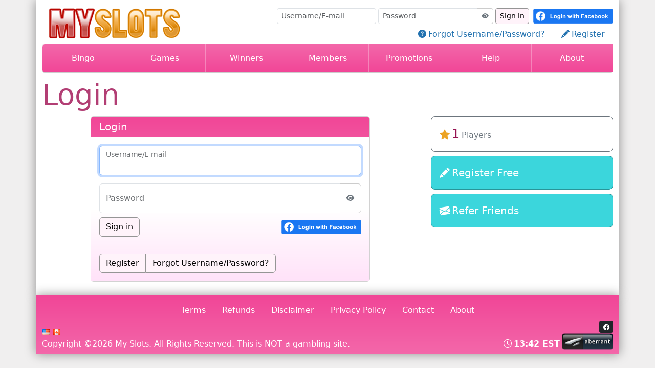

--- FILE ---
content_type: text/html; charset=UTF-8
request_url: https://www.myslots.ca/login/?sourcepage=security
body_size: 5218
content:

<!DOCTYPE html>
<html lang="en">
	<head>
	 
        <!-- Google tag (gtag.js) -->
<script async src="https://www.googletagmanager.com/gtag/js?id=G-GX4TYWN2YS"></script>
<script>
  window.dataLayer = window.dataLayer || [];
  function gtag(){ dataLayer.push(arguments); }
  gtag('set', 'cookie_flags', 'Secure');
  gtag('js', new Date());
  
      gtag('config', 'G-GX4TYWN2YS');
  </script>
	<meta charset="utf-8">
	<meta http-equiv="X-UA-Compatible" content="IE=edge; requiresActiveX=true" />
	<meta name="viewport" content="width=device-width, initial-scale=1">
    <!-- The above 3 meta tags *must* come first in the head; any other head content must come *after* these tags -->
	<meta http-equiv="Content-Type" content="text/html; charset=utf-8" />
		<title>Login - My Slots</title>	
	<meta name="author" content="My Slots" />
	<meta name="copyright" content="Copyright My Slots" />
	<meta name="language" content="en" />
	<meta http-equiv="content-language" content="en" />
		
<meta property="og:site_name" content="My Slots"/>
<meta property="og:title" content="Login"/>	
	<meta property="og:url" content="https://www.myslots.ca/login/?sourcepage=security"/>
<meta property="og:image" content="https://drmqjozm1bc8u.cloudfront.net/images/sites/mybingo/social/slots_icon_1024x1024.png"/>
<meta property="fb:app_id" content="538198002875838" /><meta property="og:type" content="website" />	
		
	    <link href="https://cdn.jsdelivr.net/npm/bootstrap@5.3.5/dist/css/bootstrap.min.css" rel="stylesheet" integrity="sha384-SgOJa3DmI69IUzQ2PVdRZhwQ+dy64/BUtbMJw1MZ8t5HZApcHrRKUc4W0kG879m7" crossorigin="anonymous">
	<link rel="stylesheet" href="https://cdn.jsdelivr.net/npm/bootstrap-icons@1.11.1/font/bootstrap-icons.css">
        <link href="https://drmqjozm1bc8u.cloudfront.net/stylesheets/bs5/layout.css" rel="stylesheet">
    <link href="https://drmqjozm1bc8u.cloudfront.net/stylesheets/bs5/network.css" rel="stylesheet">
    <link href="https://drmqjozm1bc8u.cloudfront.net/stylesheets/bs5/banners.css" rel="stylesheet">
	
    <link type="text/css" media="screen" rel="stylesheet" href="https://drmqjozm1bc8u.cloudfront.net/stylesheets/sites/mybingo/bs5/site.css"/>
	
	
		
		
				<link rel="apple-touch-icon" href="https://drmqjozm1bc8u.cloudfront.net/images/sites/mybingo/social/slots_icon_512x512.png"  />
				<link rel="apple-touch-icon-precomposed" href="https://drmqjozm1bc8u.cloudfront.net/images/sites/mybingo/social/slots_icon_512x512.png"  />
				<link rel="apple-touch-startup-image" href="https://drmqjozm1bc8u.cloudfront.net/images/sites/mybingo/social/slots_icon_512x512.png"  />
				<link rel="icon" href="https://drmqjozm1bc8u.cloudfront.net/images/sites/mybingo/social/slots_icon_512x512.png" type="image/png" />
					<link rel="shortcut icon" href="https://drmqjozm1bc8u.cloudfront.net/images/sites/mybingo/favicon.ico" type="image/x-icon" />
		
		
    <script> 

var $buoop = {required:{e:-2,f:-3,o:-3,s:-1,c:-3},insecure:true,mobile:false,api:2020.07 }; 
function $buo_f(){ 
 var e = document.createElement("script"); 
 e.src = "//browser-update.org/update.min.js"; 
 document.body.appendChild(e);
};
try {document.addEventListener("DOMContentLoaded", $buo_f,false)}
catch(e){window.attachEvent("onload", $buo_f)}

</script>    
    	<script src="https://drmqjozm1bc8u.cloudfront.net/javascripts/twemoji/twemoji.min.js"></script>





  </head>
  
	  <body class=" not-loggedin std-menu" >
    
  

  	
  	  	  	
  	
    <div id="main-container" class="container">
    		    
   			   		
		      <div id="top-container">
		      	<div class="row mb-1">      		
			      	<div class="mobilebar d-flex justify-content-between align-items-center col-md-4">
			      					      			
		        				<a href="/" title="My Slots homepage"><img src="https://drmqjozm1bc8u.cloudfront.net/images/sites/mybingo/slots_logo.png" alt="My Slots" class="sitelogo" /></a>
		        			
		        								<div class="navbar navbar-expand-md d-inline" data-bs-theme="dark">
<button type="button" class="navbar-toggler" data-bs-toggle="collapse" data-bs-target="#navbar" aria-controls="navbar" aria-expanded="false" aria-label="Toggle navigation">
 	<span class="navbar-toggler-icon"></span>
</button>
</div>
			        </div>
			        			        <div id="userbar" class="col-md-8 col-12 text-end">
							
		<form class="navbar-form row row-cols-md-auto g-1 align-items-center justify-content-end d-none d-md-inline-flex" method="post" action="/login.php">
			<input type="hidden" name="action" value="login"/>
			
							                <input type="hidden" name="afterLogin" value="/dashboard/"/>
						<input type="hidden" name="returnUrl" value="/login/"/>
            <div class="col-12">
			<div class="input-group input-group-sm me-1">
				<input name="Username" type="text" placeholder="Username/E-mail" class="form-control form-control-sm" autocomplete="username" required/>
		 	</div>
            </div>
            <div class="col-12">
			<div class="input-group input-group-sm me-1">
				<input id="userbar-password" name="Password" type="password" class="form-control form-control-sm" placeholder="Password" autocomplete="off" required>
				<button data-action="password-toggle" data-target="userbar-password" data-target-icon="userbar-password-toggle-icon" class="btn btm-sm btn-outline-secondary" type="button">
					<i id="userbar-password-toggle-icon" class="bi bi-eye-fill"></i>
				</button>
			</div>
            </div>
            <div class="col-12">
			<button type="submit" class="btn btn-primary btn-sm me-1">Sign in</button>
            </div>
			                <div class="col-12">
				    <a class="fbloginbutton" onclick="window.asi_facebook.login();return false;" href="/login/"><img class="fblogin" src="https://drmqjozm1bc8u.cloudfront.net/images/fb_login_button.png"></a>
                 </div>
					</form>
	
	
	
	<ul id="login-links" class="nav justify-content-end d-print-none">						
		<li class="nav-item d-none d-md-block"><a class="nav-link" href="/forgotpass/"><i class="bi bi-question-circle-fill"></i><span class="ms-1">Forgot Username/Password?</span></a></li>
		<li class="nav-item d-block d-md-none"><a class="nav-link" href="/login/"><i class="bi bi-box-arrow-in-right"></i><span class="ms-1">Login</span></a></li>
		<li class="nav-item"><a class="nav-link" href="/register/"><i class="bi bi-pencil-fill"></i><span class="ms-1">Register</span></a></li>
	</ul>
	
					</div>
									</div> 
		      </div>
		    
					      
		
			<nav id="mainmenu" class="navbar navbar-expand-md">
	<div class="collapse navbar-collapse" id="navbar">
    	<ul id="main-nav" class="navbar-nav w-100 nav-justified">				
																					
<li class="nav-item dropdown">
	<a href="/bingo/" class="asi-dropdown nav-link" data-bs-toggle="dropdown">Bingo</a>
		<ul id="nested-menu" class="dropdown-menu">
		<li class="nav-item">
				<a class="dropdown-item" href="/bingo/"  >Bingo</a>
				<a class="dropdown-item" href="/site/hostgames/"  >Host Games</a>
				<a class="dropdown-item" href="/prepurchase/"  rel="nofollow">Pre-Purchase</a>
				<a class="dropdown-item" href="/site/schedule/"  >Bingo Schedule</a>
				<a class="dropdown-item" href="/site/bingorules/"  >How To Play</a>
				<a class="dropdown-item" href="/site/hostedgames/"  >Games Hosted</a>
			</li>
	</ul>
</li>								
																
											
								
<li class="nav-item dropdown">
	<a href="/site/games/" class="asi-dropdown nav-link" data-bs-toggle="dropdown">Games</a>
		<ul id="nested-menu" class="dropdown-menu">
		<li class="nav-item">
				<a class="dropdown-item" href="/slots/"  >Slots</a>
				<a class="dropdown-item" href="/cardgames/"  >Card Games</a>
				<a class="dropdown-item" href="/site/otherrules/"  >Game Rules</a>
			</li>
	</ul>
</li>																			
										        
						
							
		
<li class="nav-item dropdown">
	<a href="/winners/" class="asi-dropdown nav-link" data-bs-toggle="dropdown">Winners</a>
		<ul id="nested-menu" class="dropdown-menu">
		<li class="nav-item">
				<a class="dropdown-item" href="/winners/bingo/"  >Bingo</a>
				<a class="dropdown-item" href="/winners/bingo/progressive"  >Bingo Jackpots</a>
				<a class="dropdown-item" href="/winners/slots/"  >Slots</a>
				<a class="dropdown-item" href="/winners/slots/progressive"  >Slots Jackpots</a>
				<a class="dropdown-item" href="/winners/videopoker/"  >Video Poker</a>
				<a class="dropdown-item" href="/winners/trivia/"  >Trivia</a>
			</li>
	</ul>
</li>								
												
<li class="nav-item d-none d-lg-block">
	<a href="/members/online/" class="asi-dropdown nav-link" >Members</a>
	</li>								
								
<li class="nav-item dropdown">
	<a href="/site/promotions/" class="asi-dropdown nav-link" data-bs-toggle="dropdown">Promotions</a>
		<ul id="nested-menu" class="dropdown-menu">
		<li class="nav-item">
				<a class="dropdown-item" href="/promotions/"  >Promotions</a>
				<a class="dropdown-item" href="/site/fans/"  >Like Us</a>
			</li>
	</ul>
</li>																							
<li class="nav-item dropdown">
	<a href="/help/" class="asi-dropdown nav-link" data-bs-toggle="dropdown">Help</a>
		<ul id="nested-menu" class="dropdown-menu">
		<li class="nav-item">
				<a class="dropdown-item" href="/help/"  >Support</a>
				<a class="dropdown-item" href="/site/faq/"  >FAQ</a>
				<a class="dropdown-item" href="/forgotpass/"  >Forgot Password</a>
				<a class="dropdown-item" href="/site/clearcache/"  >How To Clear Cache</a>
				<a class="dropdown-item" href="/site/screenshot/"  >How To Take A Screenshot</a>
			</li>
	</ul>
</li>
																	
<li class="nav-item dropdown">
	<a href="/site/about/" class="asi-dropdown nav-link" data-bs-toggle="dropdown">About</a>
		<ul id="nested-menu" class="dropdown-menu">
		<li class="nav-item">
				<a class="dropdown-item" href="/site/about/"  >About Us</a>
				<a class="dropdown-item" href="/site/terms/"  >Terms</a>
				<a class="dropdown-item" href="/site/privacy/"  >Privacy Policy</a>
				<a class="dropdown-item" href="/site/disclaimer/"  >Disclaimer</a>
			</li>
	</ul>
</li>				
																						
<li class="nav-item d-md-none dropdown">
	<a href="/account/" class="asi-dropdown nav-link" data-bs-toggle="dropdown">Account</a>
		<ul id="nested-menu" class="dropdown-menu">
		<li class="nav-item">
				<a class="dropdown-item" href="/dashboard/"  >Dashboard</a>
				<a class="dropdown-item" href="/account/"  >Account</a>
				<a class="dropdown-item" href="/security/"  >Security</a>
				<a class="dropdown-item" href="/publicprofile/"  >Profile</a>
				<a class="dropdown-item" href="/stats/"  >Stats</a>
				<a class="dropdown-item" href="/confirm/"  >Confirm</a>
			</li>
	</ul>
</li>		</ul>
	</div>
</nav>								
			      
						
	    				
	
	<div class="page-header"><h1 class="display-4">Login</h1></div>					<div id="main">
			<div class="row">
				<main class="col-lg-8 col-xxl-9">
		  
	
		
     
    <div class="row justify-content-center">
        <div class="col-12 col-xl-9 col-xxl-8">
		<div   class="card card-default ">
		<h5 class="card-header">
		<span>Login</span>
			</h5>
	        	<div class="card-body">    		            

<form method="post" action="?">
  <input type="hidden" name="action" value="login"/>

      <input type="hidden" name="returnUrl" value="/login/"/>
  
          <input type="hidden" name="afterLogin" value="/dashboard/"/>
  
    <div class="input-group mb-2">
        <div class="form-floating mb-2">
            <input name="Username" id="username" type="username" class="form-control" placeholder="Username/E-mail" autocomplete="username" required autofocus/>
            <label for="Username">Username/E-mail</label>
        </div>
    </div>
    <div class="input-group mb-2">
        <div class="form-floating">
            <input name="Password" id="login-password" type="password" class="form-control" placeholder="Password"  autocomplete="off" required/>
            <label for="Password">Password</label>
        </div>
        <button data-action="password-toggle" data-target="login-password" data-target-icon="login-password-toggle-icon" class="btn btn-outline-secondary" type="button">
            <i id="login-password-toggle-icon" class="bi bi-eye-fill"></i>
        </button>
    </div>


    <input name="usersubmit" type="hidden" value="1"/>
    <div class="d-flex justify-content-between align-items-center mt-2">
        <div>
            <button class="btn btn-primary" type="submit"><span>Sign in</span></button>
        </div>
		        <div>
            <a class="fbloginbutton" onclick="window.asi_facebook.login();return false;" href="/login/"><img class="fblogin" src="https://drmqjozm1bc8u.cloudfront.net/images/fb_login_button.png"></a>
        </div>
  		    </div>
</form>

<hr/>
<div class="row">
    <div class="col">
        <div class="btn-group">
            <a href="/register/" class="btn btn-primary">Register</a>
            <a href="/forgotpass/" class="btn btn-primary">Forgot Username/Password?</a>
        </div>
    </div>
</div>
		
		</div>    </div>        </div>
	</div>

					</main> 			<div class="col-lg-4 col-xxl-3">
	
					<div class="sidebuttons bottom-buffer">
    <div class="d-grid gap-2">
	
	<a href="/members/online/" class="btn btn-outline-secondary btn-lg btn-players">
		<h5 class="text-start my-1"><i class="bi bi-star-fill"></i><big class="ms-1">1</big><small class="ms-1">Players</small></h5>
	</a>
	
		<a href="/register/" class="btn btn-success btn-lg btn-register">
		<h5 class="text-start my-1"><i class="bi bi-pencil-fill"></i><span class="ms-1">Register Free</span></h5>
	</a>
		
	<a href="/invite/" class="btn btn-success btn-lg btn-invite">
		<h5 class="text-start my-1"><i class="bi bi-envelope-fill"></i><span class="ms-1">Refer Friends</span></h5>
	</a>
	    </div>
</div>			

			<div id="facebook_likebox_container" class="facebook_page bottom-buffer">
   <div id='fb_likebox_inner' class="fb-page" data-href="https://www.facebook.com/mybingo"  data-adapt-container-width="true" data-width="360" data-height="600" data-show-facepile="false" data-show-posts="true">
	<div class="fb-xfbml-parse-ignore"><blockquote cite="https://www.facebook.com/mybingo"><a href="https://www.facebook.com/mybingo">mybingo</a></blockquote>
	</div>
</div>
</div>
   <script type="text/tpl" id="fb-likebox-tpl"><div  class="fb-page" data-href="https://www.facebook.com/mybingo"  data-adapt-container-width="true" data-width="360" data-height="600" data-show-facepile="false" data-show-posts="true">
	<div class="fb-xfbml-parse-ignore"><blockquote cite="https://www.facebook.com/mybingo"><a href="https://www.facebook.com/mybingo">mybingo</a></blockquote>
	</div>
</div>
</script>		
	</div>			</div>
		</div>
	
	    </div> <!-- /container -->

     	     <!-- Site footer -->
		<footer class="footer">

		  			  	
	    	<div id="footer-bar" class="footer container">
	    				    	 	   <ul id="bottom-menu" class="nav nav-pills justify-content-center d-print-none">
        <li class="nav-item"><a class="nav-link" href="/site/terms/">Terms</a></li>
		<li class="nav-item"><a class="nav-link" href="/site/terms/#refunds">Refunds</a></li>
		<li class="nav-item"><a class="nav-link" href="/site/disclaimer/">Disclaimer</a></li>
        <li class="nav-item"><a class="nav-link" href="/site/privacy/">Privacy Policy</a></li>
        <li class="nav-item"><a class="nav-link" href="/help/">Contact</a></li>
        <li class="nav-item"><a class="nav-link" href="/site/about/">About</a></li>
	</ul>	    						<div class="row align-items-end pb-2">
			      	<div id="footer-left" class="col-lg-8">
						<div id="langbar" class="d-print-none">
	
	<img src="https://drmqjozm1bc8u.cloudfront.net/images/common/flags/us.png" alt="US English" class="active"/>	
	
									<a href="/changelocale.php?lang=en_CA&amp;frompage=%2Flogin%2F%3Fsourcepage%3Dsecurity%3Fsourcepage%3Dsecurity" rel="nofollow">
			<img src="https://drmqjozm1bc8u.cloudfront.net/images/common/flags/ca.png" alt="English CA"/></a>
			</div>                        <div>Copyright &copy;2026 My Slots.  All Rights Reserved.  This is NOT a gambling site.</div>
			        </div>
			        <div id="footer-right" class="col-lg-4 d-print-none">
                        <div class="btn-group">
														                                <a class="btn btn-xs btn-dark" target="new" href="https://www.facebook.com/mybingo"><i class="bi bi-facebook small"></i></a>
                    		                         </div>
                        <div class="d-flex justify-content-end align-items-end">
			        														        	   <div id="sitetime" class="me-1"><i class="bi bi-clock me-1"></i>13:42 EST</div>
				        																<a id="badge" target="_blank" href="http://www.aberrantsoftware.com/?mybingo">
								<img src="https://drmqjozm1bc8u.cloudfront.net/images/aberrant-badge.png" alt="Aberrant Software" />
								</a>
							                        </div>
			        </div>
				</div>
			</div>
		</footer>
	
		
	<script type="text/javascript">window._asiRequireBaseUrl = "//drmqjozm1bc8u.cloudfront.net"</script>	
	<script async defer crossorigin="anonymous" src="https://connect.facebook.net/en_US/sdk.js"></script>

			<div id="fb-root"></div>
<script type="text/javascript" src="https://drmqjozm1bc8u.cloudfront.net/javascripts/asifacebookjs/1.0.3/asi-facebook.js"></script>
<script>
	var opts = {};
	opts.toHost = "https://www.myslots.ca";
	//opts.afterLogin = "%2Flogin%2F%3Fsourcepage%3Dsecurity";
    opts.afterLogin = "/dashboard/";
	opts.apiVer = "v6.0";
		opts.appId = '538198002875838';
			opts.thisPath = "%2Flogin%2F%3Fsourcepage%3Dsecurity";
	window.asi_facebook = ASI.FB.facebook(opts);
</script>	
			<script>
			ASI.FB.makeLikeBoxResponsive(document.getElementById("facebook_likebox_container"),document.getElementById("fb_likebox_inner"),document.getElementById("fb-likebox-tpl"));
		</script>
		
	
    <script src="https://cdn.jsdelivr.net/npm/bootstrap@5.3.5/dist/js/bootstrap.bundle.min.js" integrity="sha384-k6d4wzSIapyDyv1kpU366/PK5hCdSbCRGRCMv+eplOQJWyd1fbcAu9OCUj5zNLiq" crossorigin="anonymous"></script>

	<script src="https://drmqjozm1bc8u.cloudfront.net/javascripts/jscore/1.0.3/asi-js-core.js"></script>

	<script type="text/javascript">
		//window.addEventListener("load",()=>
		window.addEventListener("load",function(e)
		{
            var tooltipTriggerList = [].slice.call(document.querySelectorAll('[data-bs-toggle="tooltip"]'))
            var tooltipList = tooltipTriggerList.map(function (tooltipTriggerEl) {
                return new bootstrap.Tooltip(tooltipTriggerEl)
            });

            var popoverTriggerList = [].slice.call(document.querySelectorAll('[data-bs-toggle="popover"]'))
            var popoverList = popoverTriggerList.map(function (popoverTriggerEl) {
                return new bootstrap.Popover(popoverTriggerEl)
            });
		});
	
		function doMenuCode()
		{
			const width = Math.max(document.documentElement.clientWidth,window.innerWidth || 0);

            const collection = document.getElementsByClassName("asi-dropdown");
			
			 if(width >= 768) {
			        for (let i = 0; i < collection.length; i++) {
						collection[i].removeAttribute('data-bs-toggle');
                        collection[i].classList.remove("dropdown-toggle");
					}
			    }else{ 
			        for (let i = 0; i < collection.length; i++) {
						collection[i].setAttribute('data-bs-toggle','dropdown');
						collection[i].classList.add("dropdown-toggle");
					}
			    } 
		}
		
		doMenuCode();
		window.addEventListener('resize', doMenuCode);
	</script>

		


	
<script>
	window.addEventListener("load",function() { new ASI.Core.CustomFileInput(); });
	/* password toggle constructor */
	window.addEventListener("load",function() { new ASI.Core.PasswordReveal(document.getElementById("main-container"), "password-toggle","bi-eye-fill","bi-eye-slash-fill"); });
</script>


<script type="text/javascript">
	window._isMobileDevice = false;

	window._isMobileApp = false;
	var iosApp = ("standalone" in window.navigator && window.navigator.standalone);
	if(iosApp)
		window._isMobileApp = true;
</script>
  </body>
</html>


--- FILE ---
content_type: text/css
request_url: https://drmqjozm1bc8u.cloudfront.net/stylesheets/bs5/layout.css
body_size: 2745
content:
@import "table-in-card.css";

a:not(:focus):not(:hover)
{
    text-decoration: none;
}

a.disabled {
  /* Make the disabled links grayish*/
  color: gray;
  /* And disable the pointer events */
  pointer-events: none;
}

.nav > li > a:focus, .nav > li > a:hover
{
	background: none;	
}

/* Main marketing message and sign up button */
#carousel {
    margin-bottom: 20px;
}

#main-container
{
	padding-bottom: 10px;
}

#userbar
{
	padding-top: 1em;
}

.sidebuttons .btn-lg
{
	padding: 1rem;
}

/* Customize the nav-justified links to be fill the entire space of the .navbar */
#mainmenu
{
	border-radius: 5px;
	min-height: 0;
	padding: 0;
	margin-bottom: 10px;	
}

#mainmenu li a
{
	padding-top: 15px;
	padding-bottom: 15px;
	margin-bottom: 0;
	text-align: center;
	white-space: nowrap;
}

#mainmenu li a.active,
#mainmenu li a:hover,
#mainmenu li a.active
{
	box-shadow: inset 0 3px 7px rgba(0,0,0,.15);
}

#mainmenu .dropdown-menu a
{
	box-shadow: inset 0 3px 7px rgba(0,0,0,.15);
}

#mainmenu li:first-child a
{
  border-radius: 5px 5px 0 0;
}

#mainmenu li:last-child a {
  border-bottom: 0;
  border-radius: 0 0 5px 5px;
}

@media (min-width: 768px) {
  #mainmenu li a 
  {
    border-left: 1px solid rgba(255, 255, 255, 0.3);
  }
  
  #mainmenu li:first-child > a
  {
    border-left: 0;
    border-radius: 5px 0 0 5px;
  }
  
  #mainmenu li:last-child > a
  {
    border-right: 0;
    border-radius: 0 5px 5px 0;
  }
}

.std-menu .navbar-collapse {
	padding-left: 0;
	padding-right: 0;	
}

#submenu-container
{
	border-radius: 4px;
	margin-bottom: 10px;
}

#user-buttons .nav-link svg, #login-links .nav-link svg
{
	margin-right: 2px;
}

#footer-bar
{
	padding-top: 10px;
}

#footer-right
{
	text-align: right;
}

#langbar
{
	text-align: left;
}

#login-links .nav-item a.nav-link
{
	padding-bottom: 0;
}
  
.tablesorter th
{
    background-image: url(/images/common/tablesort/arrow-both.png);
    background-position: center right;
    background-repeat: no-repeat;
}

.tablesorter th[aria-sort="ascending"]
{
    background-image: url(/images/common/tablesort/arrow-up.png);
}

.tablesorter th[aria-sort="descending"]
{
    background-image: url(/images/common/tablesort/arrow-down.png);
}

.tablesorter th.fixed
{
    background-image: none;
}

.fblogin
{
	max-width: 156px;
}

.table > tbody > tr > td, .table > tbody > tr > th, .table > tfoot > tr > td, .table > tfoot > tr > th, .table > thead > tr > td, .table > thead > tr > th
{
	vertical-align: middle;
}

.list-group h5
{
	margin-bottom: .2rem;
	margin-top: .2rem;
}

h5 small, h5 .small
{
    font-size: .8em;
}

/*.cm .popover-content img 
{
    display: block;
    margin: auto;
}*/

.user-list img {
    display: block;
    margin: auto;
}

.user-list
{
     text-align: center;
}

.popover h3
{
	text-align: center;
}

/* Cashier */

.payment-method-container 
{
    text-align: center;
}

.payment-method .h6
{
	font-size: 80%;
	height: 2em;
 	overflow: hidden;
	text-overflow: ellipsis;
}

input[type='number'] { 
    -moz-appearance:textfield; 
} 

input::-webkit-outer-spin-button,
input::-webkit-inner-spin-button {
    /* display: none; <- Crashes Chrome on hover */
    -webkit-appearance: none;
    margin: 0;
}

/* games page */
.games-list
{
	margin-bottom: 20px;
}

.memberitem-container
{
	text-align: center;
}

.memberitem-container
{
	height: 119px;
}

.memberitem
{
	text-align: center;
}

.gameitem, .memberitem
{
	margin: auto;
	/*background: #FFAAAA;*/
	display: inline-block;
	max-width: 100%;
}

.gameitem .info, .memberitem .info
{
	position: relative;
	margin-top: 5px;
	margin-bottom: 5px;
	height: 3.5em;
}

.gameitem img, .memberitem img
{
	margin: auto;
	width: auto;
}

.memberitem .selector
{
	vertical-align: top;
	margin: 0 5px 0 0;
	float: left;
}

.gameitem .h6, .memberitem .h6
{
	margin-bottom: 2px;
	text-overflow: ellipsis;
	overflow: hidden;
	white-space: nowrap;
	max-width: 200px;
	line-height: 1.35em;
}

.host-member .h5
{
	white-space: normal;
}
/*.gameitem.has-jackpot .provider,
.gameitem.has-jackpot .jackpot
{
	float: left;
	width: 50%;
}

.gameitem.has-jackpot .jackpot
{
	float: right;
}*/
/* end of games page*/

.locked, .locked img {
    opacity: 0.5;
}

#game-container.embedded
{
	margin-bottom: 20px;
}

.bingo-stats .jackpot small:after {
	content: ", ";
}

.bingo-stats .jackpot small:last-child:after {content: "";}


.payment-method
{	
    background: white none repeat scroll 0 0; 
    border: 1px solid #cccccc; 
    border-radius: 4px;
    margin-bottom: 10px;
    margin-right: 10px; 
    text-align: center;
}

.interac-logo
{
	padding-bottom: 10px;
}

#verifybox div.text
{
	padding-bottom: 8px;
}

#verifybox div.title
{
	font-weight: bold;
}

.img-centered, .payment-method .img-responsive 
{
    margin: 0 auto;
}

.form-group.required .col-form-label:after {
  content:"*";
}

.navbar-form
{
	width: 100%;
}

.imgBox
{
	text-align: center;
}

/* help area */
.help .card-default .card-body
{
	background: none;
}

.from-player
{
	margin-right: 5%;
}

.from-support
{
	margin-left: 5%; 
}
/* end of help area */

#member-container
{
	margin-top: 10px;
}

.flag
{
	vertical-align: text-bottom;
}

/*#sendform
{
	margin-bottom: 10px;
}*/

#stats-buttons 
{
    margin-bottom: 1em;
}

/* spreadsheet stuff */
div#gameid_list {
    padding-top: 10px;
}

tr.side-winner td.alias a {
    display: inline-block !important;
}

.refund, .removed
{
	text-decoration: line-through !important;
}

span.del
{
	padding: 0 2px;
}

a.removeWinner > *, a.removeGameId > * 
{
	pointer-events: none;
}

.call_inputs .form-control.call
{
	width: 30px;
}

/* end of spreadsheet stuff */

/* Register form */
.dynamic-feedback .form-control-feedback
{
	display: none;
}

.dynamic-feedback[data-validity=valid] .feedback-valid,
.dynamic-feedback[data-validity=invalid] .feedback-invalid 
{
	display: inline-block;
}

.form-horizontal .has-feedback .input-group .form-control-feedback
{
  right: 40px;
}

/* replaces form-group */
form .row
{
    margin-bottom: 0.5rem;
}

/* end of register form */

.top-buffer { margin-top: 20px; }
.bottom-buffer { margin-bottom: 20px; }

#facebook_likebox_container, #twitter_timeline_container
{
	text-align: center;
}

#facebook_likebox_container.homepage
{
	height: 300px;
}

.text-ginormous {
    /*font-size: 145px;*/
    font-size: 1000%;
}

.text-jumbo {
    /*font-weight: 700;*/
    font-size: 500%;
}

.text-medium {
	font-size: 220%;
}

.actions form {
    float: left;
}

/* print styles  */

@media print {
  a[href]:after {
    content: none !important;
  }
}

/* end print styles */



/* logo / brand items */

@media (max-width: 767px) {
	img.sitelogo
	{
		width: 16em;
		padding: 4px;
	}
}

/*@media (max-width: 992px) {
	img.fblogin
	{
		padding: 10px 0;
	}
}*/
/* End of logo/brand items */

.nav-link.dropdown.dropdown-toggle, #nested-menu .dropdown-item 
{
    line-height: 1em;
}

.navbar-nav .dropdown-menu .nav-link
{
	padding-left: 1em;
}

#mainmenu .dropdown-menu
{
	position:relative;
	top:auto;
	left:auto;
	float:none;
	border: none;
	margin: 0;
	padding: 0;
}

.btn-invite .bi-envelope-fill::before
{
	transform: rotate(-10deg);
}

.input-xs, .form-control-xs {
    height: calc(1em + .375rem + 2px) !important;
    padding: .125rem .25rem !important;
    font-size: .75rem !important;
    line-height: 1.5;
    border-radius: .2rem;
}

.form-select-xs {
  background-size: 0.75em;
  padding-top: .15rem;
  padding-bottom: .15rem;
  padding-left: .25rem;
  padding-right: 1.5rem;
  font-size: .675rem;
  border-radius: .2rem;
}

.btn-group-xs > .btn, .btn-xs {
  padding: .30rem .4rem;
  font-size: .875rem;
  line-height: .8;
  border-radius: .2rem;
}

.input-group > .btn-xs {
	height: 2em;
}

.btn-group-xxs > .btn, .btn-xxs {
  padding: .15rem .2rem;
  font-size: .7rem;
  line-height: .5;
  border-radius: .2rem;
}

/* hostgame spreadsheet custom rules */
table.spreadsheet-table {
    margin-top: 10px;
	width: 100%;
	border: 1px solid #c0c0c0;
    margin-bottom: 10px;
}

table.spreadsheet-table td
{
	padding: 1px;
}

table.spreadsheet-table th
{
	padding: 1px 5px;
}
/* end of hostgame spreadsheet custom rules */

.card {
    margin-bottom: 1rem;
}

#chathistory
{
	word-wrap: break-word;
}

/* valentines */
.prize-caption {
	top:40px;
	position: absolute;
	font-size: 20px;
	text-align: center;
	width: 110px;
	font-weight: bold;
}

.heart.thumbnail
{
	position:relative;
	border: none;
}
/* end valentines */

img.emoji
{
	width: 16px;
	height: 16px;
}

.table-row
{
	cursor:pointer;
}

#instantgames [data-action=addfavourite]
{
	display: inline;
}

#instantgames .favourite [data-action=addfavourite]
{
	display: none;
}

#instantgames [data-action=removefavourite]
{
	display: none;
}

#instantgames .favourite [data-action=removefavourite]
{
	display: inline;
}

.bi-check-circle-fill::before {
  content: '\f26a';
}

--- FILE ---
content_type: text/css
request_url: https://drmqjozm1bc8u.cloudfront.net/stylesheets/bs5/network.css
body_size: 867
content:
.expired, .failure, .blocked, .blocked a, .chatban, .debit, .full, .invalid, .negative
{
	color: #dd0000 !important;
}

.online, .sent, .verified, .valid
{
	color: #70D000;
}

.unverified
{
	color: #8a6d3b;
}

.offline
{
	color: #D01800;
}

.success
{
	color: #01bf00;
}

table.callboard td {
    color: #999999;
}

table.callboard td strong {
    color: #000000;
}

.h4 .small, .h4 small, h4 .small, h4 small
{
	color: #555555;
}

.ticket-unread {
    font-weight: 600;
}

big.del
{
	color: #DD0000;
}

.btn-players .bi-star-fill
{
	color: #ECA323;
}

.carousel-content .h1, .carousel-content h1, .carousel-content .h2, .carousel-content h2 { 
    color: #FFFFFF;
}

.list-group-item.active, .list-group-item.active:focus, .list-group-item.active:hover 
{
	background-color: #e6e6e6;
    border-color: #adadad;
}

.yes, .credit, .free, .positive, .number-match-1 {
    color: #01bf00 !important;
}


#bingorooms-boxes .game-item .top span
{
	background: #eaeaea;
	font-weight: 600;
}

.bingo-stats strong
{
	color: #555555;	
}

.bingo-stats strong, #bingorooms-table tr strong {
    color: #555555;
}

.bingo-stats  small
{
	color: #777;
}

/* spreadsheet stuff */
.number-match-2
{
     color: #DD0000;
}

.number-match-3 
{ 
     color: #0000FF; 
} 
 
.number-match-4 
{ 
     color: #800080; 
} 
 
.number-match-5 
{ 
     color: #FFA500; 
} 
 
.number-match-6 
{ 
     color: #008080; 
} 
 
.number-match-7 
{ 
     color: #804000; 
} 
 
.number-match-8 
{ 
     color: #8080c0; 
} 
 
.number-match-9 
{ 
     color: #808040; 
} 
 
.number-match-10 
{ 
     color: #8000ff; 
}

.number-match-11
{
     color: #01bfCC;
}

.number-match-12
{
     color: #DD00CC;
}

.number-match-13 
{ 
     color: #AABBCC; 
} 
 
.number-match-14 
{ 
     color: #8000CC; 
} 
 
.number-match-15 
{ 
     color: #FFA5CC; 
} 
 
.number-match-16 
{ 
     color: #0080CC; 
} 
 
.number-match-17 
{ 
     color: #8040CC; 
} 
 
.number-match-18 
{ 
     color: #DAA520; 
} 
 
.number-match-19 
{ 
     color: #00FF7F; 
} 
 
.number-match-20 
{ 
     color: #c68c53; 
}

.number-match-21
{
     color: #ff80ff;
}

.number-match-22
{
     color: #800000;
}

.number-match-23 
{ 
     color: #b3ffb3; 
} 
 
.number-match-24 
{ 
     color: #e65c00; 
} 
 
.number-match-25 
{ 
     color: #6666ff; 
} 
 
.number-match-26 
{ 
     color: #AABBCC;
} 
 
.number-match-27 
{ 
     color: #AA10AA; 
} 
 
.number-match-28 
{ 
     color: #AA80CC;
} 
 
.number-match-29 
{ 
     color: #AA8000; 
} 
 
.number-match-30
{ 
     color: #8000CC; 
}

.no, .disabledactor a
{
	color: #ff0000;
}

/* end of spreadsheet stuff */

/* host stuff */
.strong {
    font-weight: 600;
}
/* end of host stuff */

.memorialized, .member-disabled
{
	filter: grayscale(100%);
}

.gameitem .jackpot a
{
	font-weight: 600;
}

#instantgames .card-body, #jackpot .card-body
{
	background: none;
}

.panel .panel-white > .panel-heading
{
	color: #333;
	background-color: #f5f5f5;
	border-color: #ddd;
}

.list-group-striped li:nth-child(even)
{
	background: #f9f9f9;
}

.table {
    border: 1px solid #c0c0c0;
}

.fw-600
{
	font-weight: 600;
}

ul.balances li div
{
	font-size: 1rem;
}

ul.balances li small, .balance-item small
{
	font-weight: 600;
}

#main-container [data-action=password-toggle]
{
	border-color: #ccc;
}

--- FILE ---
content_type: text/css
request_url: https://drmqjozm1bc8u.cloudfront.net/stylesheets/bs5/banners.css
body_size: 944
content:
/** carousel stuff **/

.carousel-content .h1
{
	color: #FFFFFF;
	margin-top: 0;
	/*background: rgba(255,255,255,0.2);*/
	/*text-shadow:0 1px 4px rgba(0,0,0,0.8);*/
	font-size: 250%;
	max-width: 68%;
	display: inline-block;
	margin-bottom: 5px; 
}

.carousel-content .h1, .carousel-content .h2, .carousel-content p
{
	font-weight: 600;
} 

.carousel-content-inner p { font-size: 150%; margin-bottom: 5px; }

.carousel-content
{
	position: absolute;
	width: 100%;
	height: 100%;
	top: 0;
	left: 0;
	text-shadow: -1px 0 black, 0 1px black, 1px 0 black, 0 -1px black;
}

.carousel-content-inner
{
	position: relative;
	top: 50%;
	transform: translateY(-50%);
	-webkit-transform: translateY(-50%);
	margin: 0 15px;	
}

@media (max-width: 768px) {
	.carousel-content{ font-size: 50%; }
	.carousel-content .h1 { max-width: 100%;  }	
}
@media (min-width: 768px) {
	.carousel-content-inner {min-height: 53px;}
}

@media (max-width: 360px) {
	.carousel-content{ font-size: 30%; }
}
@media (min-width: 768px) {
	.carousel-content{ font-size: 57%;  }
}
@media (min-width: 992px) {
	.carousel-content{ font-size: 70%; }
	.carousel-content .h1 {font-size: 350%;}
	.carousel-content-inner {min-height: 134px;}
} 
@media (min-width: 1200px) {
	.carousel-content{ font-size: 80%; }
	.carousel-content .h1 {font-size: 400%;}
	.carousel-content-inner {min-height: 145px;}
}
@media (min-width: 1400px) {
    .carousel-content{ font-size: 85%; }
    .carousel-content .h1 {font-size: 420%;}
    .carousel-content-inner {min-height: 180px;}
}

.carousel-content.right .carousel-content-inner
{
	text-align: right;
}

.carousel-content.center .carousel-content-inner
{
	text-align: center;
}

/*.carousel-indicators li 
{
	border-radius: 0;
}

.carousel-indicators 
{
     margin: 0;
     right: 10px;
     left: auto;
     width: auto;
}*/

/*.container .carousel-content-inner, .container-fluid .carousel-content-inner {
    padding-left: 60px;
    padding-right: 60px;
}*/
/** end of carousel stuff **/

/* banner code */
.spinner-container
{
	position: absolute;
	top: -100%;
	bottom: -100%;
	left: -15px;
	right: -15px;
	background: #ad2c6a;
	overflow: hidden;
	z-index: -200;
}

.spinner
{
	position: absolute;
	top: -240px;
	left: -200px;
	width: 800px;
	height: 800px;
	background: url(/images/carousel/starburst.png) no-repeat;
	background-size: cover;
	animation-name: spin; 
	animation-duration: 20000ms;
	animation-iteration-count: infinite;
	animation-timing-function: linear;
}

.carousel-content .bingocard
{
	position: absolute;
	background: url(/images/carousel/bingocard.png);
	width: 366px;
	height: 210px;
	bottom: -247%;
	transform: scale(0.55);
}

.carousel-content .bingoball
{
	position: absolute;
	background: url(/images/carousel/bingoball.png);
	width: 340px;
	height: 210px;
	bottom: -15%;
	/*transform: scale(0.8);*/
}

@keyframes spin {
	from { transform: rotate(0deg); }
	to { transform: rotate(360deg); }
}

@media (min-width: 768px) {
	.spinner-container{ top: -66%; bottom: -66%; }
	.carousel-content .bingocard, .carousel-content .bingoball { transform: scale(0.64); bottom: -138%; left: -50px; }
	.carousel-content .bingoball { left: -75px;}
	.freebingo .spinner { left: -275px; }
}
@media (min-width: 992px) {
	.spinner-container{ top: -10%; bottom: -10%; }
	.carousel-content .bingocard, .carousel-content .bingoball { transform: scale(0.8); bottom: -25.5%; left: 0; } 
	.carousel-content .bingoball { left: -50px;}
	.freebingo .spinner { left: -250px; }
} 
@media (min-width: 1200px) {
	.spinner-container{ top: -15%; bottom: -15%; }
	.carousel-content .bingocard, .carousel-content .bingoball { transform: scale(1); bottom: -15%; left: 0; }
	.carousel-content .bingoball { left: -0;}
	.freebingo .spinner { left: -250px; }
}
@media (min-width: 1400px) {
    .spinner-container{ top: -11%; bottom: -11%; }
    .carousel-content .bingocard, .carousel-content .bingoball { transform: scale(1.15); bottom: -2%; left: 20px; }
    .carousel-content .bingoball { left: -0;}
    .freebingo .spinner { left: -250px; }
}
/* end of banner code */

--- FILE ---
content_type: text/css
request_url: https://drmqjozm1bc8u.cloudfront.net/stylesheets/sites/mybingo/bs5/site.css
body_size: 1328
content:
:root {
    --bs-primary-bg-subtle: #ffe2f9;
    
    --asi-primary-color: #F14697;
    --asi-primary-link-color: #2171AF;
    --asi-primary-link-color-dark: #16527F;
}

body
{
	background-color: #F0EFEF;
}

a, .dropdown-item, .btn-link
{
	color: var(--asi-primary-link-color);	
}

a:focus, a:hover, .dropdown-item:focus:not(:active), .dropdown-item:hover:not(:active)
{
	color: var(--asi-primary-link-color-dark);
}

.badge.bg-primary, .badge.text-bg-primary, .dropdown-item.active, .dropdown-item:active
{
    background-color: var(--asi-primary-link-color) !important;
}

h1, .h1, h2, .h2, h3, .h3, #hostgame_spreadsheet h4
{
	color: #b23e74;
}

p
{
    color: #666666;
}

#mainmenu
{
	border: 1px solid #cccccc;
}

#mainmenu li a
{
	color: #FFFFFF;
	background-color: var(--asi-primary-color);
	background: linear-gradient(to top, var(--asi-primary-color) 0%, #FFFFFF 300px);
}

#mainmenu .dropdown-menu li a {
	background: #AD2C6A;
	border-radius: 0;
}

#mainmenu li a.active,
#mainmenu li a:hover.active,
#mainmenu li a:focus.active,
#mainmenu .dropdown-menu a,
#mainmenu .dropdown-menu a:hover,
#mainmenu .dropdown-menu a:focus
{
	color: #FFFFFF;
	background-color: var(--asi-primary-color);
	background: linear-gradient(to bottom, var(--asi-primary-color) 0%, #FFFFFF 640px);
	/*text-decoration: underline;*/
}

#mainmenu .dropdown-menu .active a
{
	background-color: var(--asi-primary-color);
}

.nav-link
{
    color: var(--asi-primary-link-color);
}

.nav-link:focus, .nav-link:hover
{
    color: var(--asi-primary-link-color-dark);
}

.nav-link.active
{
	/*text-decoration: underline;*/
	color: #333333;
}

#submenu-container
{
	/*background: #FFE7FA;*/
	border: 1px solid #c0c0c0;
}

.btn-primary
{
    border: 1px solid #959595;
    background-color: #fff3fa;
    /*background: linear-gradient(to bottom, #fff3fa 0%,#fff3fa 50%,#e5d9e0 50%,#e5d9e0 100%);
    box-shadow: inset 0 0 4px #fff4fb;*/
    color: #000000;
}

.btn-primary:hover, .btn-primary:active, .btn-primary:focus, .btn-primary:active:focus
{
    border: 1px solid #959595;
    color: var(--asi-primary-link-color);
}

.btn-primary:focus
{
    border: 1px solid var(--asi-primary-link-color);
}

.btn-primary:hover, .btn-primary:active, .btn-primary:focus
{
    box-shadow: inset 0 0 4px #ffc0e5;
    background-color: #ffedf9;
    /*background: linear-gradient(to bottom, #ffedf9 0%,#ffedf9 50%,#e7d5e1 50%,#e7d5e1 100%);*/
}

.btn-primary:active, .btn-primary:active:focus, .btn-primary:not(:disabled):not(.disabled).active, .btn-primary:not(:disabled):not(.disabled):active
{
	color: #000000;
    box-shadow: inset 0 0 4px #ef9ace;
    background-color: #ffe8fc;
    /*background: linear-gradient(to bottom, #ffe8fc 0%,#ffe8fc  50%,#f0cee5 50%,#f0cee5 100%);*/
}

.btn-primary.disabled, .btn-primary.disabled.active, .btn-primary[disabled], .btn-primary:disabled
{
	border: 1px solid #959595;
	background-color: #ffedf9;
	color: #333;
}

.btn-success
{
  color: #FFFFFF;
  background-color: #3BD6DC;
  border-color: #299599;
}

.btn-success:hover
{
	background-color: #299599;
}

.btn-success:active:hover,
.btn-success.active:hover,
.open > .dropdown-toggle.btn-success:hover,
.btn-success:active:focus,
.btn-success.active:focus,
.open > .dropdown-toggle.btn-success:focus,
.btn-success:active.focus,
.btn-success.active.focus,
.open > .dropdown-toggle.btn-success.focus
{
	background-color: #1d6b6d;
}

.btn-players big
{
	color: #961452;
}

.top big
{
	color: #f24293;
}

.card-default > .card-header, .card-default .card-footer
{
	background-color: var(--asi-primary-color);
	background: linear-gradient(to bottom, var(--asi-primary-color) 0%, #FFFFFF 640px);
	color: #FFFFFF;
}

.card-primary > .card-header, .card-primary .card-footer 
{
	color: #FFFFFF;
	background-color: var(--asi-primary-link-color);
	background: linear-gradient(to bottom, #2171af 0%, #FFFFFF 640px);
}

.border-primary {
    border-color: var(--asi-primary-link-color) !important;
}

.card-default .card-body
{
	background: linear-gradient(to bottom, #ffffff 50%, #ffe2f9 100%);
}

#footer-bar
{
	/*background-color: #444444;*/
	background-color: var(--asi-primary-color);
    background: linear-gradient(to bottom, var(--asi-primary-color) 0%, #FFFFFF 640px);
    box-shadow: 0 0 20px rgba(0,0,0,0.4);
	color: #FFFFFF;
	/*border-radius: 5px;*/
}

#footer-bar p, #sitetime
{
	color: #FFFFFF;
	font-weight: 600;
}

#bottom-menu li a
{
	color: #FFFFFF;
}

#bottom-menu li a:focus, #bottom-menu li a:hover
{
	color: #DDDDDD;
}

#main-container
{
	background-color: #FFFFFF;
	/*border-radius: 0 0 20px 20px;*/
	box-shadow: 0 0 20px rgba(0,0,0,0.4);
}

.carousel-content-inner p
{
	color: #FFFFFF;
}

.carousel-caption h1
{
	color: #FFFFFF;
	text-shadow: -1px 0 black, 0 1px black, 1px 0 black, 0 -1px black;
	text-align: right;
}

.carousel-caption p
{
	text-align: right;
}

.table-primary th
{
	background-color: var(--asi-primary-color);
	color: #ffffff;
}


/* side area balance */
ul.balances li small, .balance-item small, strong.bday
{
    color: var(--asi-primary-color);
}
/* end of side area balance */

/* help desk styles */
#inbox {
    color: #00487a;
}
#outbox {
    color: #d9710b;
}
#archived {
    color: #db18c1;
}

#admin {
	color: var(--asi-primary-link-color);
}

#inbox .badge {
	background-color: #00487a;
}


#outbox .badge {
	background-color: #d9710b;
}

#archived .badge {
	background-color: #db18c1;
}

#admin .badge {
    background-color: var(--asi-primary-link-color);
}
/* end help desk styles */

/* host styles */
li.hosts span
{
	color:var(--asi-primary-color);
}
/* end host styles */

@media (max-width: 767px) {
	.mobilebar
	{
		background: linear-gradient(to bottom, var(--asi-primary-color) 0%, #FFFFFF 640px);
	}
	
	#mainmenu
	{
		border: 0;
	}
}

.accordion {
    --bs-accordion-active-color: var(--asi-primary-link-color);
    --bs-accordion-btn-color:  var(--asi-primary-link-color);
    --bs-accordion-btn-focus-border-color: var(--asi-primary-color);
    --bs-accordion-btn-focus-box-shadow: 0 0 0 0.25rem rgba(255, 128, 192, 0.25);
}

--- FILE ---
content_type: text/css
request_url: https://drmqjozm1bc8u.cloudfront.net/stylesheets/bs5/table-in-card.css
body_size: -45
content:
.table-in-card .table
{
    border-style: hidden;
    margin-bottom: 0;
}

.table-in-card .alert
{
    border-style: hidden;
    margin-bottom: 0;
}

.table-in-card
{
  overflow: clip;
}

--- FILE ---
content_type: text/javascript
request_url: https://drmqjozm1bc8u.cloudfront.net/javascripts/jscore/1.0.3/asi-js-core.js
body_size: 6131
content:
/* v1.0.3 @ 2023-09-29T20:59:57.702Z */
!function(t,e){"object"==typeof exports&&"undefined"!=typeof module?e(exports):"function"==typeof define&&define.amd?define(["exports"],e):e(((t="undefined"!=typeof globalThis?globalThis:t||self).ASI=t.ASI||{},t.ASI.Core={}))}(this,(function(t){"use strict";var e=function(){function t(){}return t.createPopup=function(e,i,n,r,o,s,a,h){void 0===r&&(r=0),void 0===o&&(o=0),void 0===s&&(s=100),void 0===a&&(a=100),void 0===h&&(h=!1);var l=window.open(e,i,t.getPopupParams(n,r,o,s,a));return l&&h&&l.focus(),l},t.getPopupParams=function(e,i,n,r,o,s){void 0===i&&(i=0),void 0===n&&(n=0),void 0===r&&(r=100),void 0===o&&(o=100),null==e&&(e=t.WTYPE_CENTERED),isNaN(o)&&(o=100),isNaN(r)&&(r=100),isNaN(i)&&(i=0),isNaN(n)&&(n=0);var a=screen.availWidth,h=screen.availHeight;return e==t.WTYPE_CENTERED?(i=a/2-r/2,n=h/2-o/2):e==t.WTYPE_MAXIMIZED&&(i=n=0,r=a,o=h),"top="+n+",left="+i+",width="+r+",height="+o+",scrollbars=no,resizable=yes"},t.WTYPE_CENTERED="centered",t.WTYPE_MAXIMIZED="maximized",t.WTYPE_NORMAL="normal",t}(),i=function(){function t(){}return t.launch=function(t,i,n,r){if(r&&"bingo"!=r&&("MacIntel"===navigator.platform&&navigator.maxTouchPoints>1)){var o=t.split("?"),s=new URLSearchParams(o[1]);s.delete("formfactor"),s.append("formfactor","mobile"),t=o[0]+"?"+s.toString()}n?e.createPopup(t+"",i,e.WTYPE_MAXIMIZED):window.location.href=t},t.augmentGameLinks=function(e){if(e){var i=e.querySelectorAll("[data-gamelaunch-url]"),n=!0;(window._isMobileDevice||window._isMobileApp)&&(n=!1);for(var r=function(e){var r=i[e];r.addEventListener("click",(function(e){t.launch(r.getAttribute("data-gamelaunch-url"),r.getAttribute("data-gamelaunch-skin"),n,r.getAttribute("data-gamelaunch-gametype")),e.preventDefault()}))},o=0;o<i.length;o++)r(o)}},t}(),n="undefined"!=typeof globalThis?globalThis:"undefined"!=typeof window?window:"undefined"!=typeof global?global:"undefined"!=typeof self?self:{},r={exports:{}};!function(t){!function(e){function i(t,e,i,n,r){this._listener=e,this._isOnce=i,this.context=n,this._signal=t,this._priority=r||0}function n(t,e){if("function"!=typeof t)throw new Error("listener is a required param of {fn}() and should be a Function.".replace("{fn}",e))}function r(){this._bindings=[],this._prevParams=null;var t=this;this.dispatch=function(){r.prototype.dispatch.apply(t,arguments)}}i.prototype={active:!0,params:null,execute:function(t){var e,i;return this.active&&this._listener&&(i=this.params?this.params.concat(t):t,e=this._listener.apply(this.context,i),this._isOnce&&this.detach()),e},detach:function(){return this.isBound()?this._signal.remove(this._listener,this.context):null},isBound:function(){return!!this._signal&&!!this._listener},isOnce:function(){return this._isOnce},getListener:function(){return this._listener},getSignal:function(){return this._signal},_destroy:function(){delete this._signal,delete this._listener,delete this.context},toString:function(){return"[SignalBinding isOnce:"+this._isOnce+", isBound:"+this.isBound()+", active:"+this.active+"]"}},r.prototype={VERSION:"1.0.0",memorize:!1,_shouldPropagate:!0,active:!0,_registerListener:function(t,e,n,r){var o,s=this._indexOfListener(t,n);if(-1!==s){if((o=this._bindings[s]).isOnce()!==e)throw new Error("You cannot add"+(e?"":"Once")+"() then add"+(e?"Once":"")+"() the same listener without removing the relationship first.")}else o=new i(this,t,e,n,r),this._addBinding(o);return this.memorize&&this._prevParams&&o.execute(this._prevParams),o},_addBinding:function(t){var e=this._bindings.length;do{--e}while(this._bindings[e]&&t._priority<=this._bindings[e]._priority);this._bindings.splice(e+1,0,t)},_indexOfListener:function(t,e){for(var i,n=this._bindings.length;n--;)if((i=this._bindings[n])._listener===t&&i.context===e)return n;return-1},has:function(t,e){return-1!==this._indexOfListener(t,e)},add:function(t,e,i){return n(t,"add"),this._registerListener(t,!1,e,i)},addOnce:function(t,e,i){return n(t,"addOnce"),this._registerListener(t,!0,e,i)},remove:function(t,e){n(t,"remove");var i=this._indexOfListener(t,e);return-1!==i&&(this._bindings[i]._destroy(),this._bindings.splice(i,1)),t},removeAll:function(){for(var t=this._bindings.length;t--;)this._bindings[t]._destroy();this._bindings.length=0},getNumListeners:function(){return this._bindings.length},halt:function(){this._shouldPropagate=!1},dispatch:function(t){if(this.active){var e,i=Array.prototype.slice.call(arguments),n=this._bindings.length;if(this.memorize&&(this._prevParams=i),n){e=this._bindings.slice(),this._shouldPropagate=!0;do{n--}while(e[n]&&this._shouldPropagate&&!1!==e[n].execute(i))}}},forget:function(){this._prevParams=null},dispose:function(){this.removeAll(),delete this._bindings,delete this._prevParams},toString:function(){return"[Signal active:"+this.active+" numListeners:"+this.getNumListeners()+"]"}};var o=r;o.Signal=r,t.exports?t.exports=o:e.signals=o}(n)}(r);var o=r.exports,s=function(t,e){this.el=t,this.name=e},a=function(){function t(t,e,i,n,r){var a=this;void 0===r&&(r=null),this._rootEl=e,this._itemSelector=i,this._containers=[],this._timer=0,this._curSearchString="",this.onSearchComplete=new o.Signal,this.isIE8or9()?t.addEventListener("keyup",(function(t){return a.handleSearchChanged(t)})):t.addEventListener("input",(function(t){return a.handleSearchChanged(t)})),this._items=[];for(var h=e.querySelectorAll(i),l=0;l<h.length;l++){var u=h[l],c=this.getTextContent(u.querySelector(n)),d=new s(u,c);this._items.push(d)}if(null!=r){this._containers=[];for(var f=e.querySelectorAll(r),p=0;p<f.length;p++)this._containers.push(f[p])}}return t.prototype.getTextContent=function(t){return t.textContent||t.innerText},t.prototype.isIE8or9=function(){if(-1==navigator.appName.indexOf("Internet Explorer"))return!1;var t=navigator.appVersion;return-1!=t.indexOf("MSIE 8.")||-1!=t.indexOf("MSIE 9.")},t.applyToPage=function(){for(var e=[],i=document.querySelectorAll("[data-filter-source]"),n=0;n<i.length;n++){var r=i[n],o=document.querySelector(r.getAttribute("data-filter-source")),s=new t(r,o,r.getAttribute("data-filter-item"),r.getAttribute("data-filter-title"));e.push(s)}return e},t.prototype.handleSearchChanged=function(t){var e=this,i=t.target.value.trim();this._curSearchString=i,clearTimeout(this._timer),this._timer=setTimeout((function(){return e.doSearch(e._curSearchString)}),250)},t.prototype.doSearch=function(t){var e=null;""!=t?(e=new RegExp(t,"i"),this._rootEl.classList.add("filter-active")):this._rootEl.classList.remove("filter-active");for(var i=[],n=0;n<this._items.length;n++){var r=this._items[n];null==e||r.name.search(e)>-1?(r.el.style.display="block",i.push(r.el)):r.el.style.display="none"}this.updateContainerVisibility(),this.onSearchComplete.dispatch(t,i)},t.prototype.updateContainerVisibility=function(){if(null!=this._containers)for(var t=0;t<this._containers.length;t++){for(var e=this._containers[t],i=e.querySelectorAll(this._itemSelector),n=!0,r=0;r<i.length;r++)if("block"==i[r].style.display){n=!1;break}e.style.display=n?"none":"block"}},t}(),h=function(){function t(){}return t.send=function(t,e,i){return new Promise((function(n,r){var o=new XMLHttpRequest;o.open(t,e,!0),o.onload=function(t){200==o.status?n(JSON.parse(o.responseText)):r(new Error("xhr "+e+" - "+o.status+" - "+o.statusText))},o.onerror=function(t){r(t)},o.send(i)}))},t.get=function(e){return t.send("GET",e)},t}(),l=function(){function t(t,e,i){var n=this;this._el=e,this._field=i,this._existingAlertHint=null;var r=this.getFeedBackArea(i);r&&(this._feedbackArea=r,this._existingAlertHint=r.querySelector(".invalid-feedback"),this._existingAlertHint&&(this._existingAlertHint.innerHTML=""),this.isIE8or9()?e.addEventListener("keyup",(function(t){return n.handleSearchChanged(t)})):e.addEventListener("input",(function(t){return n.handleSearchChanged(t)})),e.value&&this._handleSearchChanged(e.value))}return t.prototype.getFeedBackArea=function(t){return document.getElementById("field-"+t)},t.prototype.isIE8or9=function(){if(-1==navigator.appName.indexOf("Internet Explorer"))return!1;var t=navigator.appVersion;return-1!=t.indexOf("MSIE 8.")||-1!=t.indexOf("MSIE 9.")},t.prototype.handleSearchChanged=function(t){var e=t.target.value;this._handleSearchChanged(e)},t.prototype._handleSearchChanged=function(t){var e=this;clearTimeout(this._timer),this._feedbackArea.classList.contains("has-feedback")&&(this._timer=window.setTimeout((function(){return e.validate(t)}),250))},t.prototype.validate=function(t){var e=this,i="/api/v0/validate.php?f="+this._field+"&q="+t;h.get(i).then((function(t){(t.ok?(e._el.classList.add("is-valid"),e._el.classList.remove("is-invalid")):(e._el.classList.add("is-invalid"),e._el.classList.remove("is-valid")),t.error)?null!=e._existingAlertHint?e._existingAlertHint.innerHTML=t.error:(null==e._alertHint&&(e._alertHint=e.createErrorHint()),e._alertHint.innerHTML=t.error,e._el.parentElement.appendChild(e._alertHint)):e._alertHint&&e._alertHint.parentElement&&(null!=e._existingAlertHint?e._existingAlertHint.innerHTML="":e._alertHint.parentElement.removeChild(e._alertHint))}))},t.prototype.createErrorHint=function(){var t=document.createElement("div");return t.className="invalid-feedback",t},t}(),u=function(t){null!=t.querySelector("#alias")&&new l(t,t.querySelector("#alias"),"alias"),null!=t.querySelector("#email")&&new l(t,t.querySelector("#email"),"email"),null!=t.querySelector("#password")&&new l(t,t.querySelector("#password"),"password"),null!=t.querySelector("#firstname")&&new l(t,t.querySelector("#firstname"),"firstname"),null!=t.querySelector("#lastname")&&new l(t,t.querySelector("#lastname"),"lastname")},c=function(){function t(t){var e=this;this.form=t,this.form.addEventListener("submit",(function(t){return e.onFormSubmit(t)})),this.form.hasAttribute("data-reg-returnurl")?this.returnUrl=this.form.getAttribute("data-reg-returnurl"):this.returnUrl=null}return t.prototype.createErrorEl=function(t){var e=document.createElement("DIV");return e.className="error",e.innerHTML="<span>"+t+"</span>",e},t.prototype.enableForm=function(){this.form.classList.remove("loading");for(var t=this.form.querySelectorAll("input, select, button"),e=0;e<t.length;e++)t[e].disabled=!1},t.prototype.disableForm=function(){this.form.classList.add("loading");for(var t=this.form.querySelectorAll("input, select, button"),e=0;e<t.length;e++)t[e].disabled=!0},t.prototype.onFormSubmit=function(t){var e=this;t.preventDefault();var i=new FormData(this.form);this.disableForm(),h.send("POST","/api/v0/registeraccount.php?format=json",i).then((function(t){return e.handleResult(t)})).catch((function(t){return e.handleError()}))},t.prototype.handleResult=function(t){if(t.player){var e=window.location.search,i=window.location.href;this.returnUrl&&(i=this.returnUrl,e=""),i=(i=i.replace(/errorcode=\d&?/,"")).replace(/errortype=\d&?/,""),"?"!=e.charAt(0)?i+="?":i+="&",i=i+"aftersignup=1&fromjoin=1&errorcode="+t.joinCode+"&errortype=3&system=register",window.location.replace(i)}else this.updateForm(t)},t.prototype.updateForm=function(t){for(var e=this.form.querySelectorAll(".field"),i=0;i<e.length;i++){var n=e[i],r=n.id.split("-")[1],o=t.errormessages[r],s=n.querySelector(".error");s&&n.removeChild(s),o?(n.classList.add("has-error"),n.appendChild(this.createErrorEl(o))):n.classList.remove("has-error")}this.enableForm();var a=this.form.querySelector(".has-error input, .has-error select");a&&a.focus()},t.prototype.handleError=function(){this.enableForm(),alert("Error occured while attempting to register!")},t}(),d=function(){function t(){for(var t=this,e=document.querySelectorAll(".custom-file-input"),i=0;i<e.length;i++){e[i].addEventListener("change",(function(e){return t.handleInputChanged(e)}))}}return t.prototype.handleInputChanged=function(t){if(null!=t.target){var e=t.target.files[0].name,i=t.target.nextElementSibling;i&&(i.innerText=e)}},t}(),f=function(){function t(e,i){this.width=e,this.height=i,this.ratio=this.width/this.height,this.width>this.height?this.layout=t.LAYOUT_WIDE:this.width<this.height?this.layout=t.LAYOUT_TALL:this.layout=t.LAYOUT_SQUARE}return t.prototype.getWidth=function(){return this.width},t.prototype.getHeight=function(){return this.height},t.prototype.getRatio=function(){return this.ratio},t.prototype.getLayout=function(){return this.layout},t.LAYOUT_WIDE="wide",t.LAYOUT_TALL="tall",t.LAYOUT_SQUARE="square",t}(),p=function(t,e,i,n){this.x=t,this.y=e,this.width=i,this.height=n},g=function(){function t(t,e,i){var n=this;this.rootElement=t,this.options=e,this.body=document.getElementsByTagName("body")[0],this.sizer=i,window.addEventListener("resize",(function(t){return n.onWindowResized(t)})),this.sizer.init(),this.doResize()}return t.prototype.onWindowResized=function(t){this.doResize()},t.prototype.doResize=function(){var t=function(t){"BODY"==t.nodeName&&(t=t.parentElement);var e=t.offsetWidth,i=Math.max(t.clientHeight,t.offsetHeight);return new f(e,i)}(this.rootElement.parentElement),e="absolute"==getComputedStyle(this.rootElement).getPropertyValue("position");if(e)var i=t;else{var n=new f(window.innerWidth||document.documentElement.clientWidth||document.body.clientWidth,window.innerHeight||document.documentElement.clientHeight||document.body.clientHeight),r=this.body.offsetHeight-this.rootElement.offsetHeight;i=new f(t.getWidth()-0,n.getHeight()-r)}var o=this.sizer.getContentRect(i,this.options,this.rootElement);this.rootElement.style.height=o.height+"px",this.rootElement.style.width=o.width+"px",e?(this.rootElement.style.top=o.y+"px",this.rootElement.style.left=o.x+"px"):this.rootElement.style.marginLeft=o.x+"px"},t}(),m=Object.freeze({__proto__:null,Dims:f,Frame:g,Rect:p}),v=function(){function t(){}return t.prototype.init=function(){},t.prototype.getContentRect=function(t,e,i){var n=0,r=0,o=0,s=0,a=this.calcRatio(e,t);return t.getLayout()==f.LAYOUT_WIDE?(r=t.getHeight(),o=0,(n=this.calcWidth(r,a,e.ratioOffset))>t.getWidth()&&(n=t.getWidth(),r=this.calcHeight(n,a,e.ratioOffset)),s=this.getCenter(t.getWidth(),n),o=this.getCenter(t.getHeight(),r)):(n=t.getWidth(),r=this.calcHeight(n,a,e.ratioOffset),s=0,o=this.getCenter(t.getHeight(),r)),new p(s,o,n,r)},t.prototype.calcRatio=function(t,e){var i=t.ratio;if(i instanceof Array){var n=e.getRatio();return n<i[0]?i[0]:n>i[1]?i[1]:n}return i},t.prototype.calcWidth=function(t,e,i){return null!=i&&(t-=i),Math.floor(t*e)},t.prototype.calcHeight=function(t,e,i){var n=Math.floor(t/e);return null!=i&&(n+=i),n},t.prototype.getCenter=function(t,e){return t-e==0?0:Math.floor((t-e)/2)},t}(),y=function(){function t(){}return t.prototype.init=function(){},t.prototype.getContentRect=function(t,e,i){return new p(0,0,t.getWidth(),t.getHeight())},t}(),_=[{w:1920,h:1080},{w:1600,h:900},{w:1366,h:772},{w:1280,h:726},{w:1024,h:585},{w:940,h:540},{w:800,h:462},{w:760,h:440},{w:640,h:375}],E=function(){function t(){}return t.prototype.init=function(){},t.prototype.getContentRect=function(t,e,i){var n,r,o,s,a=0,h=0,l=0,u=0;t.getLayout()==f.LAYOUT_WIDE?(o="h",s="w",l=t.getHeight(),u=t.getWidth()):(o="w",s="h",l=t.getWidth(),u=t.getHeight()),a=_[_.length-1].w,h=_[_.length-1].h;for(var c=0;c<_.length;c++)if(l>=_[c][o]&&u>=_[c][s]){a=_[c].w,h=_[c].h;break}return r=this.getCenter(t.getWidth(),a),n=this.getCenter(t.getHeight(),h),new p(r,n,a,h)},t.prototype.getCenter=function(t,e){return t-e==0?0:Math.floor((t-e)/2)},t}(),w=function(){function t(t,e,i,n){this.onIconClassName=i,this.offIconClassName=n,this.activate(t,e)}return t.prototype.activate=function(t,e){var i=this;if(t&&e)for(var n=t.querySelectorAll("[data-action="+e+"]"),r=function(t){var e=n[t],r=document.getElementById(e.getAttribute("data-target")),o=document.getElementById(e.getAttribute("data-target-icon"));r&&e.addEventListener("click",(function(t){i.toggle(r,o),t.preventDefault()}))},o=0;o<n.length;o++)r(o)},t.prototype.toggle=function(e,i){e.type===t.PASSWORD?(e.type=t.TEXT,i&&this.onIconClassName&&this.offIconClassName&&(i.classList.remove(this.onIconClassName),i.classList.add(this.offIconClassName))):(e.type=t.PASSWORD,i&&this.onIconClassName&&this.offIconClassName&&(i.classList.add(this.onIconClassName),i.classList.remove(this.offIconClassName)))},t.TEXT="text",t.PASSWORD="password",t}(),S=function(){function t(t,e,i,n){var r=this;this.searchBoxEl=t,this.searchResultsEl=e,this.siteId=i,this.formFactor=n,this.apiURL="",this.launchUrl="",this.userSessionId=null,t.addEventListener("keyup",(function(t){return r.searching(t)})),window.addEventListener("click",(function(t){return r.done(t)}))}return t.prototype.searching=function(t){this.searchBoxEl.value&&this.searchBoxEl.value.length>2?this.search(this.searchBoxEl.value):this.noResults(!0)},t.prototype.done=function(t){this.searchResultsEl.classList.remove("show")},t.prototype.search=function(t){var e=this;this.getContent(t).then((function(t){var i=/\${([^}]*)}/g,n=null;if(t&&(n=t.games),n&&n.length>0){e.searchResultsEl.innerHTML="";for(var r=0;r<n.length;r++){var o=n[r],s=document.createElement("a");e.launchUrl?s.href=e.launchUrl.replace(i,(function(t,e){return"type"==e?o.type:"skinbase"==e?o.skinbase:""})):s.href=o.launchUrl,s.classList.add("dropdown-item"),o.type&&s.classList.add("searchtype-"+o.type),s.id=o.id;var a=document.createElement("img");a.classList.add("instantgame-search-img","me-1"),a.src=o.tileUrl,s.appendChild(a);var h=document.createTextNode(o.name);s.appendChild(h);var l=document.createElement("li");l.appendChild(s),e.searchResultsEl.appendChild(l)}e.searchResultsEl.classList.add("show")}else e.noResults(!1),e.searchResultsEl.classList.add("show")}))},t.prototype.noResults=function(t){if(t)this.searchResultsEl.classList.remove("show");else{this.searchResultsEl.innerHTML="";var e=document.createElement("div");e.classList.add("dropdown-item","text-muted"),e.innerText="Sorry, there are no results for that search",this.searchResultsEl.appendChild(e)}},t.prototype.setApiUrl=function(t){this.apiURL=t},t.prototype.setLink=function(t){this.launchUrl=t},t.prototype.setGameSessionId=function(t){this.userSessionId=t},t.prototype.getContent=function(e){var i=this;return new Promise((function(n,r){var o=i.apiURL+"/"+t.API_PAGE+"?api=true&platform=html&formfactor="+i.formFactor+"&siteid="+i.siteId;i.userSessionId&&(o=o+"&sessionid="+i.userSessionId),o=o+"&s="+e;var s=new XMLHttpRequest;s.open("GET",o),s.onreadystatechange=function(t){if(4==s.readyState)try{s.responseText&&n(JSON.parse(s.responseText))}catch(t){r(t)}},s.send()}))},t.API_PAGE="instantgames-v2.php",t}(),L=function(){function t(e,i){this.width=e,this.height=i,this.ratio=this.width/this.height,this.width>this.height?this.layout=t.LAYOUT_WIDE:this.width<this.height?this.layout=t.LAYOUT_TALL:this.layout=t.LAYOUT_SQUARE}return t.prototype.getWidth=function(){return this.width},t.prototype.getHeight=function(){return this.height},t.prototype.getRatio=function(){return this.ratio},t.prototype.getLayout=function(){return this.layout},t.LAYOUT_WIDE="wide",t.LAYOUT_TALL="tall",t.LAYOUT_SQUARE="square",t}(),b=function(t,e,i,n){this.x=t,this.y=e,this.width=i,this.height=n},A=function(){function t(t,e,i){var n=this;this.rootElement=t,this.options=e,this.sizer=i,window.addEventListener("resize",(function(t){return n.onWindowResized(t)})),this.sizer.init(),this._doResize(),void 0!==window.FB&&(window.FB.Canvas.scrollTo(0,0),window.FB.Canvas.getPageInfo((function(t){return n.resizeCallBack(t)})))}return t.prototype.onWindowResized=function(t){var e=this;void 0!==window.FB&&window.FB.Canvas.getPageInfo((function(t){return e.resizeCallBack(t)}))},t.prototype.resizeCallBack=function(t){this._doResize(t.clientHeight-t.offsetTop)},t.prototype._doResize=function(t){var e=this.getElementDims(this.rootElement.parentElement);t||(t=e.getHeight()),t<566&&(t=566);var i=this.rootElement.offsetTop,n=new L(e.getWidth()-0,t-i),r=this.sizer.getContentRect(n,this.options,this.rootElement);this.rootElement.style.height=r.height+"px",this.rootElement.style.width=r.width+"px",this.rootElement.style.marginLeft=r.x+"px",void 0!==window.FB&&window.FB.Canvas.setSize()},t.prototype.getElementDims=function(t){"BODY"==t.nodeName&&(t=t.parentElement);var e=t.offsetWidth,i=Math.max(t.clientHeight,t.offsetHeight);return new L(e,i)},t}(),x=Object.freeze({__proto__:null,Dims:L,Frame:A,Rect:b});t.CustomFileInput=d,t.FacebookGameFrame=x,t.Filter=a,t.GameFrame=m,t.GameLauncher=i,t.InstantGameSearchManager=S,t.LiquidSizer=y,t.PasswordReveal=w,t.QuickRegister=c,t.RatioSizer=v,t.Register=u,t.SnapSizer=E}));


--- FILE ---
content_type: text/javascript
request_url: https://drmqjozm1bc8u.cloudfront.net/javascripts/asifacebookjs/1.0.3/asi-facebook.js
body_size: 1285
content:
/* v1.0.3 @ 2025-03-21T14:18:42.851Z */
!function(e,t){"object"==typeof exports&&"undefined"!=typeof module?t(exports):"function"==typeof define&&define.amd?define(["exports"],t):t(((e="undefined"!=typeof globalThis?globalThis:e||self).ASI=e.ASI||{},e.ASI.FB={}))}(this,(function(e){"use strict";var t=function(e,t){if(4==e.readyState){var n=JSON.parse(e.responseText),o=n.transactionid,i=parseFloat(n.credits),a=parseFloat(n.amount),s=n.processorCurrency;if(null!=o){var r={method:"pay",action:"purchaseitem",product:t,quantity:i/100,request_id:o};FB.ui(r,(function(e){e.payment_id?window.location.href="/deposit.php?receipt=true&useraction=receipt&shortname=FBC&errorcode=0&errortext=success&transid="+e.payment_id+"&trackid="+o+"&amount="+a+"&currency="+s:e.error_code||alert("Your payment has failed.  Please try again or contact support"),document.getElementById("fbcreditsbutton").disabled=!1}))}else alert("Problem processing transaction, please contact the helpdesk."),document.getElementById("fbcreditsbutton").disabled=!1}};e.facebook=function(e){return window.fbAsyncInit=function(){FB.init({appId:e.appId,status:!0,cookie:!0,xfbml:!0,version:e.apiVer}),!1===e.social&&FB.Event.subscribe("auth.login",(function(t){window.location.href=e.toHost+"/login/?action=tplogin&afterLogin="+e.afterLogin+"&fb_status="+t.status})),FB.Event.subscribe("auth.statusChange",(function(e){if(e&&"connected"===e.status){var t=new XMLHttpRequest;t.open("POST","/api/v0/facebook_session_update.php"),t.setRequestHeader("Content-type","application/x-www-form-urlencoded"),t.send("at="+e.authResponse.accessToken+"&signed_request="+e.authResponse.signedRequest)}}))},{login:function(){FB.login((function(t){var n,o=null!==(n=e.afterLogin)&&void 0!==n?n:e.thisPath;window.location.href=e.toHost+"/login/?action=tplogin&afterLogin="+o}),{scope:"email"})},requestPermission:function(e,t){FB.login((function(e){t?window.location=t:location.reload()}),{scope:e,auth_type:"rerequest"})}}},e.makeGameResponsive=function(){var e=document.getElementById("game-container");function t(t){FB.Canvas.setSize({height:t.clientHeight-t.offsetTop+document.body.offsetHeight-e.offsetTop-e.offsetHeight})}window.addEventListener("resize",(function(n){FB&&e&&FB.Canvas.getPageInfo(t)})),null!=FB&&(FB.Canvas.scrollTo(0,0),FB.Canvas.getPageInfo((function(e){setTimeout(t,200,e)})))},e.makeLikeBoxResponsive=function(e,t,n){var o=void 0;window.addEventListener("resize",(function(i){if(FB&&e){var a=parseInt(getComputedStyle(e).width);0!=a&&a!=o&&(o=a,e.innerHTML=n.innerHTML,t.removeAttribute("fb-xfbml-state"),t.removeAttribute("fb-iframe-plugin-query"),t.setAttribute("data-width",a+""),FB.XFBML.parse())}}))},e.makePendingTransaction=function(e,n){if(null!=n){document.getElementById("fbcreditsbutton").disabled=!0;var o="/api/v0/facebook_payment.php?credits="+n,i=new XMLHttpRequest;i.onreadystatechange=function(){return t(i,e)},i.open("POST",o,!0),i.setRequestHeader("Content-Type","text/xml"),i.send(null)}}}));
